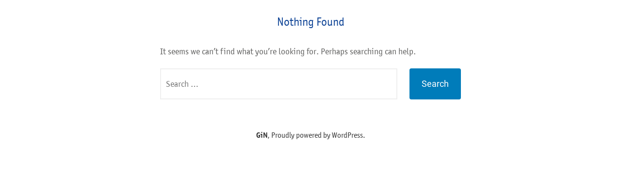

--- FILE ---
content_type: text/css
request_url: https://gin.de/wp-content/cache/wpo-minify/1769522133/assets/wpo-minify-header-f06217b1.min.css
body_size: 68
content:
.elementor-panel .elementor-element .icon .wp-file-download-file:before{background-image:url(https://gin.de/wp-content/plugins/wp-file-download/app/includes/elementor/assets/css/../images/wpfd_file.svg)}.elementor-panel .elementor-element .icon .wp-file-download-category:before{background-image:url(https://gin.de/wp-content/plugins/wp-file-download/app/includes/elementor/assets/css/../images/wpfd_category.svg)}.elementor-panel .elementor-element .icon .wp-file-download-search:before{background-image:url(https://gin.de/wp-content/plugins/wp-file-download/app/includes/elementor/assets/css/../images/wpfd_search.svg)}.elementor-panel .elementor-element:hover .icon .wp-file-download-file:before{background-image:url(https://gin.de/wp-content/plugins/wp-file-download/app/includes/elementor/assets/css/../images/wpfd_file_hover.svg)}.elementor-panel .elementor-element:hover .icon .wp-file-download-category:before{background-image:url(https://gin.de/wp-content/plugins/wp-file-download/app/includes/elementor/assets/css/../images/wpfd_category_hover.svg)}.elementor-panel .elementor-element:hover .icon .wp-file-download-search:before{background-image:url(https://gin.de/wp-content/plugins/wp-file-download/app/includes/elementor/assets/css/../images/wpfd_search_hover.svg)}

--- FILE ---
content_type: text/css
request_url: https://gin.de/wp-content/cache/wpo-minify/1769522133/assets/wpo-minify-header-cf83173b.min.css
body_size: 75
content:
.elementor-panel .elementor-element .icon .wp-file-download-file:before{background-image:url(https://gin.de/wp-content/plugins/wp-file-download/app/includes/elementor/assets/css/../images/wpfd_file_dark_mode.svg)}.elementor-panel .elementor-element .icon .wp-file-download-category:before{background-image:url(https://gin.de/wp-content/plugins/wp-file-download/app/includes/elementor/assets/css/../images/wpfd_category_dark_mode.svg)}.elementor-panel .elementor-element .icon .wp-file-download-search:before{background-image:url(https://gin.de/wp-content/plugins/wp-file-download/app/includes/elementor/assets/css/../images/wpfd_search_dark_mode.svg)}.elementor-panel .elementor-element:hover .icon .wp-file-download-file:before{background-image:url(https://gin.de/wp-content/plugins/wp-file-download/app/includes/elementor/assets/css/../images/wpfd_file_dark_mode_hover.svg)}.elementor-panel .elementor-element:hover .icon .wp-file-download-category:before{background-image:url(https://gin.de/wp-content/plugins/wp-file-download/app/includes/elementor/assets/css/../images/wpfd_category_dark_mode_hover.svg)}.elementor-panel .elementor-element:hover .icon .wp-file-download-search:before{background-image:url(https://gin.de/wp-content/plugins/wp-file-download/app/includes/elementor/assets/css/../images/wpfd_search_dark_mode_hover.svg)}

--- FILE ---
content_type: text/css
request_url: https://gin.de/wp-content/cache/wpo-minify/1769522133/assets/wpo-minify-header-f06217b1.min.css
body_size: 68
content:
.elementor-panel .elementor-element .icon .wp-file-download-file:before{background-image:url(https://gin.de/wp-content/plugins/wp-file-download/app/includes/elementor/assets/css/../images/wpfd_file.svg)}.elementor-panel .elementor-element .icon .wp-file-download-category:before{background-image:url(https://gin.de/wp-content/plugins/wp-file-download/app/includes/elementor/assets/css/../images/wpfd_category.svg)}.elementor-panel .elementor-element .icon .wp-file-download-search:before{background-image:url(https://gin.de/wp-content/plugins/wp-file-download/app/includes/elementor/assets/css/../images/wpfd_search.svg)}.elementor-panel .elementor-element:hover .icon .wp-file-download-file:before{background-image:url(https://gin.de/wp-content/plugins/wp-file-download/app/includes/elementor/assets/css/../images/wpfd_file_hover.svg)}.elementor-panel .elementor-element:hover .icon .wp-file-download-category:before{background-image:url(https://gin.de/wp-content/plugins/wp-file-download/app/includes/elementor/assets/css/../images/wpfd_category_hover.svg)}.elementor-panel .elementor-element:hover .icon .wp-file-download-search:before{background-image:url(https://gin.de/wp-content/plugins/wp-file-download/app/includes/elementor/assets/css/../images/wpfd_search_hover.svg)}

--- FILE ---
content_type: application/javascript
request_url: https://gin.de/wp-content/gin-assets/fix-tabscroll.js
body_size: 204
content:

// Prevent content shifts when header is sticky.
// bugfix for elementor 3.6
/*
const fixsticky = event => {
   //let header = document.querySelector('.elementor-location-header');
  let header = document.querySelector('.elementor-441');
  let sections = header.querySelectorAll('.elementor-top-section');
  let height = 0;
  if (sections.length) {
    [...sections].map( section => {
      if ('none' != section.style.display && 'hidden' != section.style.visibility) {
        height += parseInt(section.offsetHeight, 10);
      }
    });
    header.style.height = height + 'px';
  }
};

window.addEventListener('load', fixsticky );
window.addEventListener('resize', fixsticky );
*/


--- FILE ---
content_type: application/javascript
request_url: https://gin.de/wp-content/gin-assets/fix-tabscroll.js
body_size: 204
content:

// Prevent content shifts when header is sticky.
// bugfix for elementor 3.6
/*
const fixsticky = event => {
   //let header = document.querySelector('.elementor-location-header');
  let header = document.querySelector('.elementor-441');
  let sections = header.querySelectorAll('.elementor-top-section');
  let height = 0;
  if (sections.length) {
    [...sections].map( section => {
      if ('none' != section.style.display && 'hidden' != section.style.visibility) {
        height += parseInt(section.offsetHeight, 10);
      }
    });
    header.style.height = height + 'px';
  }
};

window.addEventListener('load', fixsticky );
window.addEventListener('resize', fixsticky );
*/
